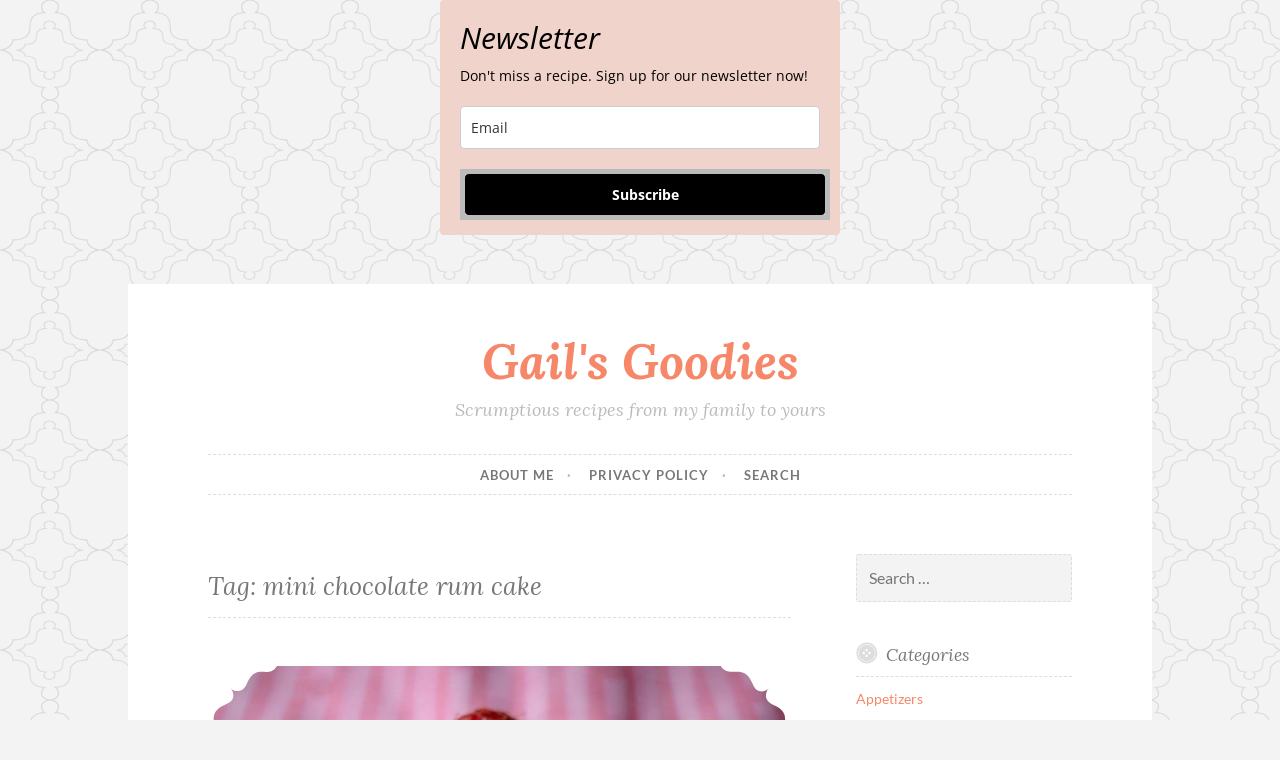

--- FILE ---
content_type: text/html; charset=UTF-8
request_url: https://gailsgoodies.com/tag/mini-chocolate-rum-cake/
body_size: 12303
content:
<!DOCTYPE html>
<html lang="en-US">
<head>
<meta charset="UTF-8">
<meta name="viewport" content="width=device-width, initial-scale=1">
<link rel="profile" href="http://gmpg.org/xfn/11">
<link rel="pingback" href="https://gailsgoodies.com/xmlrpc.php">

<meta name='robots' content='index, follow, max-image-preview:large, max-snippet:-1, max-video-preview:-1' />
	<style>img:is([sizes="auto" i], [sizes^="auto," i]) { contain-intrinsic-size: 3000px 1500px }</style>
	
	<!-- This site is optimized with the Yoast SEO plugin v25.0 - https://yoast.com/wordpress/plugins/seo/ -->
	<title>mini chocolate rum cake Archives - Gail&#039;s Goodies</title>
	<link rel="canonical" href="https://gailsgoodies.com/tag/mini-chocolate-rum-cake/" />
	<meta property="og:locale" content="en_US" />
	<meta property="og:type" content="article" />
	<meta property="og:title" content="mini chocolate rum cake Archives - Gail&#039;s Goodies" />
	<meta property="og:url" content="https://gailsgoodies.com/tag/mini-chocolate-rum-cake/" />
	<meta property="og:site_name" content="Gail&#039;s Goodies" />
	<meta name="twitter:card" content="summary_large_image" />
	<script type="application/ld+json" class="yoast-schema-graph">{"@context":"https://schema.org","@graph":[{"@type":"CollectionPage","@id":"https://gailsgoodies.com/tag/mini-chocolate-rum-cake/","url":"https://gailsgoodies.com/tag/mini-chocolate-rum-cake/","name":"mini chocolate rum cake Archives - Gail&#039;s Goodies","isPartOf":{"@id":"https://gailsgoodies.com/#website"},"primaryImageOfPage":{"@id":"https://gailsgoodies.com/tag/mini-chocolate-rum-cake/#primaryimage"},"image":{"@id":"https://gailsgoodies.com/tag/mini-chocolate-rum-cake/#primaryimage"},"thumbnailUrl":"https://gailsgoodies.com/wp-content/uploads/2020/11/MiniChocolateRumCakeBiteSq-scaled.jpg","breadcrumb":{"@id":"https://gailsgoodies.com/tag/mini-chocolate-rum-cake/#breadcrumb"},"inLanguage":"en-US"},{"@type":"ImageObject","inLanguage":"en-US","@id":"https://gailsgoodies.com/tag/mini-chocolate-rum-cake/#primaryimage","url":"https://gailsgoodies.com/wp-content/uploads/2020/11/MiniChocolateRumCakeBiteSq-scaled.jpg","contentUrl":"https://gailsgoodies.com/wp-content/uploads/2020/11/MiniChocolateRumCakeBiteSq-scaled.jpg","width":2560,"height":2560,"caption":"A mini chocolate rum cake sits on a white plate with a green and red border. The cake is topped with whipped cream and a raspberry. There is a small slice taken from the front to you can see the dense, moist chocolate cake, whipped cream and rum sauce. The plate sits on a red table cloth with white checks"},{"@type":"BreadcrumbList","@id":"https://gailsgoodies.com/tag/mini-chocolate-rum-cake/#breadcrumb","itemListElement":[{"@type":"ListItem","position":1,"name":"Home","item":"https://gailsgoodies.com/"},{"@type":"ListItem","position":2,"name":"mini chocolate rum cake"}]},{"@type":"WebSite","@id":"https://gailsgoodies.com/#website","url":"https://gailsgoodies.com/","name":"Gail&#039;s Goodies","description":"Scrumptious recipes from my family to yours","potentialAction":[{"@type":"SearchAction","target":{"@type":"EntryPoint","urlTemplate":"https://gailsgoodies.com/?s={search_term_string}"},"query-input":{"@type":"PropertyValueSpecification","valueRequired":true,"valueName":"search_term_string"}}],"inLanguage":"en-US"}]}</script>
	<!-- / Yoast SEO plugin. -->


<link rel='dns-prefetch' href='//fonts.googleapis.com' />
<link rel="alternate" type="application/rss+xml" title="Gail&#039;s Goodies &raquo; Feed" href="https://gailsgoodies.com/feed/" />
<link rel="alternate" type="application/rss+xml" title="Gail&#039;s Goodies &raquo; Comments Feed" href="https://gailsgoodies.com/comments/feed/" />
<link rel="alternate" type="application/rss+xml" title="Gail&#039;s Goodies &raquo; mini chocolate rum cake Tag Feed" href="https://gailsgoodies.com/tag/mini-chocolate-rum-cake/feed/" />
<script type="text/javascript">
/* <![CDATA[ */
window._wpemojiSettings = {"baseUrl":"https:\/\/s.w.org\/images\/core\/emoji\/16.0.1\/72x72\/","ext":".png","svgUrl":"https:\/\/s.w.org\/images\/core\/emoji\/16.0.1\/svg\/","svgExt":".svg","source":{"concatemoji":"https:\/\/gailsgoodies.com\/wp-includes\/js\/wp-emoji-release.min.js?ver=6.8.3"}};
/*! This file is auto-generated */
!function(s,n){var o,i,e;function c(e){try{var t={supportTests:e,timestamp:(new Date).valueOf()};sessionStorage.setItem(o,JSON.stringify(t))}catch(e){}}function p(e,t,n){e.clearRect(0,0,e.canvas.width,e.canvas.height),e.fillText(t,0,0);var t=new Uint32Array(e.getImageData(0,0,e.canvas.width,e.canvas.height).data),a=(e.clearRect(0,0,e.canvas.width,e.canvas.height),e.fillText(n,0,0),new Uint32Array(e.getImageData(0,0,e.canvas.width,e.canvas.height).data));return t.every(function(e,t){return e===a[t]})}function u(e,t){e.clearRect(0,0,e.canvas.width,e.canvas.height),e.fillText(t,0,0);for(var n=e.getImageData(16,16,1,1),a=0;a<n.data.length;a++)if(0!==n.data[a])return!1;return!0}function f(e,t,n,a){switch(t){case"flag":return n(e,"\ud83c\udff3\ufe0f\u200d\u26a7\ufe0f","\ud83c\udff3\ufe0f\u200b\u26a7\ufe0f")?!1:!n(e,"\ud83c\udde8\ud83c\uddf6","\ud83c\udde8\u200b\ud83c\uddf6")&&!n(e,"\ud83c\udff4\udb40\udc67\udb40\udc62\udb40\udc65\udb40\udc6e\udb40\udc67\udb40\udc7f","\ud83c\udff4\u200b\udb40\udc67\u200b\udb40\udc62\u200b\udb40\udc65\u200b\udb40\udc6e\u200b\udb40\udc67\u200b\udb40\udc7f");case"emoji":return!a(e,"\ud83e\udedf")}return!1}function g(e,t,n,a){var r="undefined"!=typeof WorkerGlobalScope&&self instanceof WorkerGlobalScope?new OffscreenCanvas(300,150):s.createElement("canvas"),o=r.getContext("2d",{willReadFrequently:!0}),i=(o.textBaseline="top",o.font="600 32px Arial",{});return e.forEach(function(e){i[e]=t(o,e,n,a)}),i}function t(e){var t=s.createElement("script");t.src=e,t.defer=!0,s.head.appendChild(t)}"undefined"!=typeof Promise&&(o="wpEmojiSettingsSupports",i=["flag","emoji"],n.supports={everything:!0,everythingExceptFlag:!0},e=new Promise(function(e){s.addEventListener("DOMContentLoaded",e,{once:!0})}),new Promise(function(t){var n=function(){try{var e=JSON.parse(sessionStorage.getItem(o));if("object"==typeof e&&"number"==typeof e.timestamp&&(new Date).valueOf()<e.timestamp+604800&&"object"==typeof e.supportTests)return e.supportTests}catch(e){}return null}();if(!n){if("undefined"!=typeof Worker&&"undefined"!=typeof OffscreenCanvas&&"undefined"!=typeof URL&&URL.createObjectURL&&"undefined"!=typeof Blob)try{var e="postMessage("+g.toString()+"("+[JSON.stringify(i),f.toString(),p.toString(),u.toString()].join(",")+"));",a=new Blob([e],{type:"text/javascript"}),r=new Worker(URL.createObjectURL(a),{name:"wpTestEmojiSupports"});return void(r.onmessage=function(e){c(n=e.data),r.terminate(),t(n)})}catch(e){}c(n=g(i,f,p,u))}t(n)}).then(function(e){for(var t in e)n.supports[t]=e[t],n.supports.everything=n.supports.everything&&n.supports[t],"flag"!==t&&(n.supports.everythingExceptFlag=n.supports.everythingExceptFlag&&n.supports[t]);n.supports.everythingExceptFlag=n.supports.everythingExceptFlag&&!n.supports.flag,n.DOMReady=!1,n.readyCallback=function(){n.DOMReady=!0}}).then(function(){return e}).then(function(){var e;n.supports.everything||(n.readyCallback(),(e=n.source||{}).concatemoji?t(e.concatemoji):e.wpemoji&&e.twemoji&&(t(e.twemoji),t(e.wpemoji)))}))}((window,document),window._wpemojiSettings);
/* ]]> */
</script>
<style id='wp-emoji-styles-inline-css' type='text/css'>

	img.wp-smiley, img.emoji {
		display: inline !important;
		border: none !important;
		box-shadow: none !important;
		height: 1em !important;
		width: 1em !important;
		margin: 0 0.07em !important;
		vertical-align: -0.1em !important;
		background: none !important;
		padding: 0 !important;
	}
</style>
<link rel='stylesheet' id='wp-block-library-css' href='https://gailsgoodies.com/wp-includes/css/dist/block-library/style.min.css?ver=6.8.3' type='text/css' media='all' />
<style id='classic-theme-styles-inline-css' type='text/css'>
/*! This file is auto-generated */
.wp-block-button__link{color:#fff;background-color:#32373c;border-radius:9999px;box-shadow:none;text-decoration:none;padding:calc(.667em + 2px) calc(1.333em + 2px);font-size:1.125em}.wp-block-file__button{background:#32373c;color:#fff;text-decoration:none}
</style>
<style id='global-styles-inline-css' type='text/css'>
:root{--wp--preset--aspect-ratio--square: 1;--wp--preset--aspect-ratio--4-3: 4/3;--wp--preset--aspect-ratio--3-4: 3/4;--wp--preset--aspect-ratio--3-2: 3/2;--wp--preset--aspect-ratio--2-3: 2/3;--wp--preset--aspect-ratio--16-9: 16/9;--wp--preset--aspect-ratio--9-16: 9/16;--wp--preset--color--black: #000000;--wp--preset--color--cyan-bluish-gray: #abb8c3;--wp--preset--color--white: #ffffff;--wp--preset--color--pale-pink: #f78da7;--wp--preset--color--vivid-red: #cf2e2e;--wp--preset--color--luminous-vivid-orange: #ff6900;--wp--preset--color--luminous-vivid-amber: #fcb900;--wp--preset--color--light-green-cyan: #7bdcb5;--wp--preset--color--vivid-green-cyan: #00d084;--wp--preset--color--pale-cyan-blue: #8ed1fc;--wp--preset--color--vivid-cyan-blue: #0693e3;--wp--preset--color--vivid-purple: #9b51e0;--wp--preset--gradient--vivid-cyan-blue-to-vivid-purple: linear-gradient(135deg,rgba(6,147,227,1) 0%,rgb(155,81,224) 100%);--wp--preset--gradient--light-green-cyan-to-vivid-green-cyan: linear-gradient(135deg,rgb(122,220,180) 0%,rgb(0,208,130) 100%);--wp--preset--gradient--luminous-vivid-amber-to-luminous-vivid-orange: linear-gradient(135deg,rgba(252,185,0,1) 0%,rgba(255,105,0,1) 100%);--wp--preset--gradient--luminous-vivid-orange-to-vivid-red: linear-gradient(135deg,rgba(255,105,0,1) 0%,rgb(207,46,46) 100%);--wp--preset--gradient--very-light-gray-to-cyan-bluish-gray: linear-gradient(135deg,rgb(238,238,238) 0%,rgb(169,184,195) 100%);--wp--preset--gradient--cool-to-warm-spectrum: linear-gradient(135deg,rgb(74,234,220) 0%,rgb(151,120,209) 20%,rgb(207,42,186) 40%,rgb(238,44,130) 60%,rgb(251,105,98) 80%,rgb(254,248,76) 100%);--wp--preset--gradient--blush-light-purple: linear-gradient(135deg,rgb(255,206,236) 0%,rgb(152,150,240) 100%);--wp--preset--gradient--blush-bordeaux: linear-gradient(135deg,rgb(254,205,165) 0%,rgb(254,45,45) 50%,rgb(107,0,62) 100%);--wp--preset--gradient--luminous-dusk: linear-gradient(135deg,rgb(255,203,112) 0%,rgb(199,81,192) 50%,rgb(65,88,208) 100%);--wp--preset--gradient--pale-ocean: linear-gradient(135deg,rgb(255,245,203) 0%,rgb(182,227,212) 50%,rgb(51,167,181) 100%);--wp--preset--gradient--electric-grass: linear-gradient(135deg,rgb(202,248,128) 0%,rgb(113,206,126) 100%);--wp--preset--gradient--midnight: linear-gradient(135deg,rgb(2,3,129) 0%,rgb(40,116,252) 100%);--wp--preset--font-size--small: 13px;--wp--preset--font-size--medium: 20px;--wp--preset--font-size--large: 36px;--wp--preset--font-size--x-large: 42px;--wp--preset--spacing--20: 0.44rem;--wp--preset--spacing--30: 0.67rem;--wp--preset--spacing--40: 1rem;--wp--preset--spacing--50: 1.5rem;--wp--preset--spacing--60: 2.25rem;--wp--preset--spacing--70: 3.38rem;--wp--preset--spacing--80: 5.06rem;--wp--preset--shadow--natural: 6px 6px 9px rgba(0, 0, 0, 0.2);--wp--preset--shadow--deep: 12px 12px 50px rgba(0, 0, 0, 0.4);--wp--preset--shadow--sharp: 6px 6px 0px rgba(0, 0, 0, 0.2);--wp--preset--shadow--outlined: 6px 6px 0px -3px rgba(255, 255, 255, 1), 6px 6px rgba(0, 0, 0, 1);--wp--preset--shadow--crisp: 6px 6px 0px rgba(0, 0, 0, 1);}:where(.is-layout-flex){gap: 0.5em;}:where(.is-layout-grid){gap: 0.5em;}body .is-layout-flex{display: flex;}.is-layout-flex{flex-wrap: wrap;align-items: center;}.is-layout-flex > :is(*, div){margin: 0;}body .is-layout-grid{display: grid;}.is-layout-grid > :is(*, div){margin: 0;}:where(.wp-block-columns.is-layout-flex){gap: 2em;}:where(.wp-block-columns.is-layout-grid){gap: 2em;}:where(.wp-block-post-template.is-layout-flex){gap: 1.25em;}:where(.wp-block-post-template.is-layout-grid){gap: 1.25em;}.has-black-color{color: var(--wp--preset--color--black) !important;}.has-cyan-bluish-gray-color{color: var(--wp--preset--color--cyan-bluish-gray) !important;}.has-white-color{color: var(--wp--preset--color--white) !important;}.has-pale-pink-color{color: var(--wp--preset--color--pale-pink) !important;}.has-vivid-red-color{color: var(--wp--preset--color--vivid-red) !important;}.has-luminous-vivid-orange-color{color: var(--wp--preset--color--luminous-vivid-orange) !important;}.has-luminous-vivid-amber-color{color: var(--wp--preset--color--luminous-vivid-amber) !important;}.has-light-green-cyan-color{color: var(--wp--preset--color--light-green-cyan) !important;}.has-vivid-green-cyan-color{color: var(--wp--preset--color--vivid-green-cyan) !important;}.has-pale-cyan-blue-color{color: var(--wp--preset--color--pale-cyan-blue) !important;}.has-vivid-cyan-blue-color{color: var(--wp--preset--color--vivid-cyan-blue) !important;}.has-vivid-purple-color{color: var(--wp--preset--color--vivid-purple) !important;}.has-black-background-color{background-color: var(--wp--preset--color--black) !important;}.has-cyan-bluish-gray-background-color{background-color: var(--wp--preset--color--cyan-bluish-gray) !important;}.has-white-background-color{background-color: var(--wp--preset--color--white) !important;}.has-pale-pink-background-color{background-color: var(--wp--preset--color--pale-pink) !important;}.has-vivid-red-background-color{background-color: var(--wp--preset--color--vivid-red) !important;}.has-luminous-vivid-orange-background-color{background-color: var(--wp--preset--color--luminous-vivid-orange) !important;}.has-luminous-vivid-amber-background-color{background-color: var(--wp--preset--color--luminous-vivid-amber) !important;}.has-light-green-cyan-background-color{background-color: var(--wp--preset--color--light-green-cyan) !important;}.has-vivid-green-cyan-background-color{background-color: var(--wp--preset--color--vivid-green-cyan) !important;}.has-pale-cyan-blue-background-color{background-color: var(--wp--preset--color--pale-cyan-blue) !important;}.has-vivid-cyan-blue-background-color{background-color: var(--wp--preset--color--vivid-cyan-blue) !important;}.has-vivid-purple-background-color{background-color: var(--wp--preset--color--vivid-purple) !important;}.has-black-border-color{border-color: var(--wp--preset--color--black) !important;}.has-cyan-bluish-gray-border-color{border-color: var(--wp--preset--color--cyan-bluish-gray) !important;}.has-white-border-color{border-color: var(--wp--preset--color--white) !important;}.has-pale-pink-border-color{border-color: var(--wp--preset--color--pale-pink) !important;}.has-vivid-red-border-color{border-color: var(--wp--preset--color--vivid-red) !important;}.has-luminous-vivid-orange-border-color{border-color: var(--wp--preset--color--luminous-vivid-orange) !important;}.has-luminous-vivid-amber-border-color{border-color: var(--wp--preset--color--luminous-vivid-amber) !important;}.has-light-green-cyan-border-color{border-color: var(--wp--preset--color--light-green-cyan) !important;}.has-vivid-green-cyan-border-color{border-color: var(--wp--preset--color--vivid-green-cyan) !important;}.has-pale-cyan-blue-border-color{border-color: var(--wp--preset--color--pale-cyan-blue) !important;}.has-vivid-cyan-blue-border-color{border-color: var(--wp--preset--color--vivid-cyan-blue) !important;}.has-vivid-purple-border-color{border-color: var(--wp--preset--color--vivid-purple) !important;}.has-vivid-cyan-blue-to-vivid-purple-gradient-background{background: var(--wp--preset--gradient--vivid-cyan-blue-to-vivid-purple) !important;}.has-light-green-cyan-to-vivid-green-cyan-gradient-background{background: var(--wp--preset--gradient--light-green-cyan-to-vivid-green-cyan) !important;}.has-luminous-vivid-amber-to-luminous-vivid-orange-gradient-background{background: var(--wp--preset--gradient--luminous-vivid-amber-to-luminous-vivid-orange) !important;}.has-luminous-vivid-orange-to-vivid-red-gradient-background{background: var(--wp--preset--gradient--luminous-vivid-orange-to-vivid-red) !important;}.has-very-light-gray-to-cyan-bluish-gray-gradient-background{background: var(--wp--preset--gradient--very-light-gray-to-cyan-bluish-gray) !important;}.has-cool-to-warm-spectrum-gradient-background{background: var(--wp--preset--gradient--cool-to-warm-spectrum) !important;}.has-blush-light-purple-gradient-background{background: var(--wp--preset--gradient--blush-light-purple) !important;}.has-blush-bordeaux-gradient-background{background: var(--wp--preset--gradient--blush-bordeaux) !important;}.has-luminous-dusk-gradient-background{background: var(--wp--preset--gradient--luminous-dusk) !important;}.has-pale-ocean-gradient-background{background: var(--wp--preset--gradient--pale-ocean) !important;}.has-electric-grass-gradient-background{background: var(--wp--preset--gradient--electric-grass) !important;}.has-midnight-gradient-background{background: var(--wp--preset--gradient--midnight) !important;}.has-small-font-size{font-size: var(--wp--preset--font-size--small) !important;}.has-medium-font-size{font-size: var(--wp--preset--font-size--medium) !important;}.has-large-font-size{font-size: var(--wp--preset--font-size--large) !important;}.has-x-large-font-size{font-size: var(--wp--preset--font-size--x-large) !important;}
:where(.wp-block-post-template.is-layout-flex){gap: 1.25em;}:where(.wp-block-post-template.is-layout-grid){gap: 1.25em;}
:where(.wp-block-columns.is-layout-flex){gap: 2em;}:where(.wp-block-columns.is-layout-grid){gap: 2em;}
:root :where(.wp-block-pullquote){font-size: 1.5em;line-height: 1.6;}
</style>
<link rel='stylesheet' id='button-style-css' href='https://gailsgoodies.com/wp-content/themes/button/style.css?ver=6.8.3' type='text/css' media='all' />
<link rel='stylesheet' id='button-fonts-css' href='//fonts.googleapis.com/css?family=Lato%3A400%2C300%2C300italic%2C400italic%2C700%2C700italic%7CLora%3A400italic%2C700italic&#038;subset=latin%2Clatin-ext' type='text/css' media='all' />
<link rel='stylesheet' id='genericons-css' href='https://gailsgoodies.com/wp-content/plugins/jetpack/_inc/genericons/genericons/genericons.css?ver=3.1' type='text/css' media='all' />
<script type="text/javascript" src="https://gailsgoodies.com/wp-includes/js/jquery/jquery.min.js?ver=3.7.1" id="jquery-core-js"></script>
<script type="text/javascript" src="https://gailsgoodies.com/wp-includes/js/jquery/jquery-migrate.min.js?ver=3.4.1" id="jquery-migrate-js"></script>
<link rel="https://api.w.org/" href="https://gailsgoodies.com/wp-json/" /><link rel="alternate" title="JSON" type="application/json" href="https://gailsgoodies.com/wp-json/wp/v2/tags/26" /><link rel="EditURI" type="application/rsd+xml" title="RSD" href="https://gailsgoodies.com/xmlrpc.php?rsd" />
<meta name="generator" content="WordPress 6.8.3" />
		<style>
			:root {
				--mv-create-radius: 0;
			}
		</style>
			<script>
			document.documentElement.className = document.documentElement.className.replace('no-js', 'js');
		</script>
				<style>
			.no-js img.lazyload {
				display: none;
			}

			figure.wp-block-image img.lazyloading {
				min-width: 150px;
			}

						.lazyload, .lazyloading {
				opacity: 0;
			}

			.lazyloaded {
				opacity: 1;
				transition: opacity 400ms;
				transition-delay: 0ms;
			}

					</style>
		<style type="text/css">.recentcomments a{display:inline !important;padding:0 !important;margin:0 !important;}</style><style type="text/css" id="custom-background-css">
body.custom-background { background-image: url("https://gailsgoodies.com/wp-content/themes/button/img/buttonbg20151103.png"); background-position: left top; background-size: auto; background-repeat: repeat; background-attachment: scroll; }
</style>
	<style type="text/css">
  @import url(https://static.mailerlite.com/assets/plugins/groot/modules/includes/groot_fonts/import.css?version=1629104);
</style>
<style type="text/css">
  .ml-form-embedSubmitLoad{display:inline-block;width:20px;height:20px}.sr-only{position:absolute;width:1px;height:1px;padding:0;margin:-1px;overflow:hidden;clip:rect(0,0,0,0);border:0}.ml-form-embedSubmitLoad:after{content:" ";display:block;width:11px;height:11px;margin:1px;border-radius:50%;border:4px solid #fff;border-color:#fff #fff #fff transparent;animation:ml-form-embedSubmitLoad 1.2s linear infinite}@keyframes ml-form-embedSubmitLoad{0%{transform:rotate(0)}100%{transform:rotate(360deg)}}#mlb2-4562785.ml-form-embedContainer{box-sizing:border-box;display:table;margin:0 auto;position:static;width:100%!important}#mlb2-4562785.ml-form-embedContainer button,#mlb2-4562785.ml-form-embedContainer h4,#mlb2-4562785.ml-form-embedContainer p,#mlb2-4562785.ml-form-embedContainer span{text-transform:none!important;letter-spacing:normal!important}#mlb2-4562785.ml-form-embedContainer .ml-form-embedWrapper{background-color:#f0d3ca;border-width:0;border-color:transparent;border-radius:4px;border-style:solid;box-sizing:border-box;display:inline-block!important;margin:0;padding:0;position:relative}#mlb2-4562785.ml-form-embedContainer .ml-form-embedWrapper.embedDefault,#mlb2-4562785.ml-form-embedContainer .ml-form-embedWrapper.embedPopup{width:400px}#mlb2-4562785.ml-form-embedContainer .ml-form-embedWrapper.embedForm{max-width:400px;width:100%}#mlb2-4562785.ml-form-embedContainer .ml-form-align-left{text-align:left}#mlb2-4562785.ml-form-embedContainer .ml-form-align-center{text-align:center}#mlb2-4562785.ml-form-embedContainer .ml-form-align-default{display:table-cell!important;vertical-align:middle!important;text-align:center!important}#mlb2-4562785.ml-form-embedContainer .ml-form-align-right{text-align:right}#mlb2-4562785.ml-form-embedContainer .ml-form-embedWrapper .ml-form-embedHeader img{border-top-left-radius:4px;border-top-right-radius:4px;height:auto;margin:0 auto!important;max-width:100%;width:undefinedpx}#mlb2-4562785.ml-form-embedContainer .ml-form-embedWrapper .ml-form-embedBody,#mlb2-4562785.ml-form-embedContainer .ml-form-embedWrapper .ml-form-successBody{padding:20px 20px 0 20px}#mlb2-4562785.ml-form-embedContainer .ml-form-embedWrapper .ml-form-embedBody.ml-form-embedBodyHorizontal{padding-bottom:0}#mlb2-4562785.ml-form-embedContainer .ml-form-embedWrapper .ml-form-embedBody .ml-form-embedContent,#mlb2-4562785.ml-form-embedContainer .ml-form-embedWrapper .ml-form-successBody .ml-form-successContent{text-align:left;margin:0 0 20px 0}#mlb2-4562785.ml-form-embedContainer .ml-form-embedWrapper .ml-form-embedBody .ml-form-embedContent h4,#mlb2-4562785.ml-form-embedContainer .ml-form-embedWrapper .ml-form-successBody .ml-form-successContent h4{color:#000;font-family:'Open Sans',Arial,Helvetica,sans-serif;font-size:30px;font-weight:400;margin:0 0 10px 0;text-align:left;word-break:break-word}#mlb2-4562785.ml-form-embedContainer .ml-form-embedWrapper .ml-form-embedBody .ml-form-embedContent p,#mlb2-4562785.ml-form-embedContainer .ml-form-embedWrapper .ml-form-successBody .ml-form-successContent p{color:#000;font-family:'Open Sans',Arial,Helvetica,sans-serif;font-size:14px;font-weight:400;line-height:20px;margin:0 0 10px 0;text-align:left}#mlb2-4562785.ml-form-embedContainer .ml-form-embedWrapper .ml-form-embedBody .ml-form-embedContent ol,#mlb2-4562785.ml-form-embedContainer .ml-form-embedWrapper .ml-form-embedBody .ml-form-embedContent ul,#mlb2-4562785.ml-form-embedContainer .ml-form-embedWrapper .ml-form-successBody .ml-form-successContent ol,#mlb2-4562785.ml-form-embedContainer .ml-form-embedWrapper .ml-form-successBody .ml-form-successContent ul{color:#000;font-family:'Open Sans',Arial,Helvetica,sans-serif;font-size:14px}#mlb2-4562785.ml-form-embedContainer .ml-form-embedWrapper .ml-form-embedBody .ml-form-embedContent ol ol,#mlb2-4562785.ml-form-embedContainer .ml-form-embedWrapper .ml-form-successBody .ml-form-successContent ol ol{list-style-type:lower-alpha}#mlb2-4562785.ml-form-embedContainer .ml-form-embedWrapper .ml-form-embedBody .ml-form-embedContent ol ol ol,#mlb2-4562785.ml-form-embedContainer .ml-form-embedWrapper .ml-form-successBody .ml-form-successContent ol ol ol{list-style-type:lower-roman}#mlb2-4562785.ml-form-embedContainer .ml-form-embedWrapper .ml-form-embedBody .ml-form-embedContent p a,#mlb2-4562785.ml-form-embedContainer .ml-form-embedWrapper .ml-form-successBody .ml-form-successContent p a{color:#000;text-decoration:underline}#mlb2-4562785.ml-form-embedContainer .ml-form-embedWrapper .ml-block-form .ml-field-group{text-align:left!important}#mlb2-4562785.ml-form-embedContainer .ml-form-embedWrapper .ml-block-form .ml-field-group label{margin-bottom:5px;color:#333;font-size:14px;font-family:'Open Sans',Arial,Helvetica,sans-serif;font-weight:700;font-style:normal;text-decoration:none;display:inline-block;line-height:20px}#mlb2-4562785.ml-form-embedContainer .ml-form-embedWrapper .ml-form-embedBody .ml-form-embedContent p:last-child,#mlb2-4562785.ml-form-embedContainer .ml-form-embedWrapper .ml-form-successBody .ml-form-successContent p:last-child{margin:0}#mlb2-4562785.ml-form-embedContainer .ml-form-embedWrapper .ml-form-embedBody form{margin:0;width:100%}#mlb2-4562785.ml-form-embedContainer .ml-form-embedWrapper .ml-form-embedBody .ml-form-checkboxRow,#mlb2-4562785.ml-form-embedContainer .ml-form-embedWrapper .ml-form-embedBody .ml-form-formContent{margin:0 0 20px 0;width:100%}#mlb2-4562785.ml-form-embedContainer .ml-form-embedWrapper .ml-form-embedBody .ml-form-checkboxRow{float:left}#mlb2-4562785.ml-form-embedContainer .ml-form-embedWrapper .ml-form-embedBody .ml-form-formContent.horozintalForm{margin:0;padding:0 0 20px 0;width:100%;height:auto;float:left}#mlb2-4562785.ml-form-embedContainer .ml-form-embedWrapper .ml-form-embedBody .ml-form-fieldRow{margin:0 0 10px 0;width:100%}#mlb2-4562785.ml-form-embedContainer .ml-form-embedWrapper .ml-form-embedBody .ml-form-fieldRow.ml-last-item{margin:0}#mlb2-4562785.ml-form-embedContainer .ml-form-embedWrapper .ml-form-embedBody .ml-form-fieldRow.ml-formfieldHorizintal{margin:0}#mlb2-4562785.ml-form-embedContainer .ml-form-embedWrapper .ml-form-embedBody .ml-form-fieldRow input{background-color:#fff!important;color:#333!important;border-color:#ccc;border-radius:4px!important;border-style:solid!important;border-width:1px!important;font-family:'Open Sans',Arial,Helvetica,sans-serif;font-size:14px!important;height:auto;line-height:21px!important;margin-bottom:0;margin-top:0;margin-left:0;margin-right:0;padding:10px 10px!important;width:100%!important;box-sizing:border-box!important;max-width:100%!important}#mlb2-4562785.ml-form-embedContainer .ml-form-embedWrapper .ml-form-embedBody .ml-form-fieldRow input::-webkit-input-placeholder,#mlb2-4562785.ml-form-embedContainer .ml-form-embedWrapper .ml-form-embedBody .ml-form-horizontalRow input::-webkit-input-placeholder{color:#333}#mlb2-4562785.ml-form-embedContainer .ml-form-embedWrapper .ml-form-embedBody .ml-form-fieldRow input::-moz-placeholder,#mlb2-4562785.ml-form-embedContainer .ml-form-embedWrapper .ml-form-embedBody .ml-form-horizontalRow input::-moz-placeholder{color:#333}#mlb2-4562785.ml-form-embedContainer .ml-form-embedWrapper .ml-form-embedBody .ml-form-fieldRow input:-ms-input-placeholder,#mlb2-4562785.ml-form-embedContainer .ml-form-embedWrapper .ml-form-embedBody .ml-form-horizontalRow input:-ms-input-placeholder{color:#333}#mlb2-4562785.ml-form-embedContainer .ml-form-embedWrapper .ml-form-embedBody .ml-form-fieldRow input:-moz-placeholder,#mlb2-4562785.ml-form-embedContainer .ml-form-embedWrapper .ml-form-embedBody .ml-form-horizontalRow input:-moz-placeholder{color:#333}#mlb2-4562785.ml-form-embedContainer .ml-form-embedWrapper .ml-form-embedBody .ml-form-fieldRow textarea,#mlb2-4562785.ml-form-embedContainer .ml-form-embedWrapper .ml-form-embedBody .ml-form-horizontalRow textarea{background-color:#fff!important;color:#333!important;border-color:#ccc!important;border-radius:4px!important;border-style:solid!important;border-width:1px!important;font-family:'Open Sans',Arial,Helvetica,sans-serif;font-size:14px!important;height:auto;line-height:21px!important;margin-bottom:0;margin-top:0;padding:10px 10px!important;width:100%!important;box-sizing:border-box!important;max-width:100%!important}#mlb2-4562785.ml-form-embedContainer .ml-form-embedWrapper .ml-form-embedBody .ml-form-checkboxRow .label-description::before,#mlb2-4562785.ml-form-embedContainer .ml-form-embedWrapper .ml-form-embedBody .ml-form-embedPermissions .ml-form-embedPermissionsOptionsCheckbox .label-description::before,#mlb2-4562785.ml-form-embedContainer .ml-form-embedWrapper .ml-form-embedBody .ml-form-fieldRow .custom-checkbox .custom-control-label::before,#mlb2-4562785.ml-form-embedContainer .ml-form-embedWrapper .ml-form-embedBody .ml-form-fieldRow .custom-radio .custom-control-label::before,#mlb2-4562785.ml-form-embedContainer .ml-form-embedWrapper .ml-form-embedBody .ml-form-horizontalRow .custom-checkbox .custom-control-label::before,#mlb2-4562785.ml-form-embedContainer .ml-form-embedWrapper .ml-form-embedBody .ml-form-horizontalRow .custom-radio .custom-control-label::before,#mlb2-4562785.ml-form-embedContainer .ml-form-embedWrapper .ml-form-embedBody .ml-form-interestGroupsRow .ml-form-interestGroupsRowCheckbox .label-description::before{border-color:#ccc!important;background-color:#fff!important}#mlb2-4562785.ml-form-embedContainer .ml-form-embedWrapper .ml-form-embedBody .ml-form-fieldRow input.custom-control-input[type=checkbox]{box-sizing:border-box;padding:0;position:absolute;z-index:-1;opacity:0;margin-top:5px;margin-left:-1.5rem;overflow:visible}#mlb2-4562785.ml-form-embedContainer .ml-form-embedWrapper .ml-form-embedBody .ml-form-checkboxRow .label-description::before,#mlb2-4562785.ml-form-embedContainer .ml-form-embedWrapper .ml-form-embedBody .ml-form-embedPermissions .ml-form-embedPermissionsOptionsCheckbox .label-description::before,#mlb2-4562785.ml-form-embedContainer .ml-form-embedWrapper .ml-form-embedBody .ml-form-fieldRow .custom-checkbox .custom-control-label::before,#mlb2-4562785.ml-form-embedContainer .ml-form-embedWrapper .ml-form-embedBody .ml-form-horizontalRow .custom-checkbox .custom-control-label::before,#mlb2-4562785.ml-form-embedContainer .ml-form-embedWrapper .ml-form-embedBody .ml-form-interestGroupsRow .ml-form-interestGroupsRowCheckbox .label-description::before{border-radius:4px!important}#mlb2-4562785.ml-form-embedContainer .ml-form-embedWrapper .ml-form-embedBody .ml-form-checkboxRow input[type=checkbox]:checked~.label-description::after,#mlb2-4562785.ml-form-embedContainer .ml-form-embedWrapper .ml-form-embedBody .ml-form-embedPermissions .ml-form-embedPermissionsOptionsCheckbox input[type=checkbox]:checked~.label-description::after,#mlb2-4562785.ml-form-embedContainer .ml-form-embedWrapper .ml-form-embedBody .ml-form-fieldRow .custom-checkbox .custom-control-input:checked~.custom-control-label::after,#mlb2-4562785.ml-form-embedContainer .ml-form-embedWrapper .ml-form-embedBody .ml-form-horizontalRow .custom-checkbox .custom-control-input:checked~.custom-control-label::after,#mlb2-4562785.ml-form-embedContainer .ml-form-embedWrapper .ml-form-embedBody .ml-form-interestGroupsRow .ml-form-interestGroupsRowCheckbox input[type=checkbox]:checked~.label-description::after{background-image:url("data:image/svg+xml,%3csvg xmlns='http://www.w3.org/2000/svg' viewBox='0 0 8 8'%3e%3cpath fill='%23fff' d='M6.564.75l-3.59 3.612-1.538-1.55L0 4.26 2.974 7.25 8 2.193z'/%3e%3c/svg%3e")}#mlb2-4562785.ml-form-embedContainer .ml-form-embedWrapper .ml-form-embedBody .ml-form-fieldRow .custom-radio .custom-control-input:checked~.custom-control-label::after{background-image:url("data:image/svg+xml,%3csvg xmlns='http://www.w3.org/2000/svg' viewBox='-4 -4 8 8'%3e%3ccircle r='3' fill='%23fff'/%3e%3c/svg%3e")}#mlb2-4562785.ml-form-embedContainer .ml-form-embedWrapper .ml-form-embedBody .ml-form-checkboxRow input[type=checkbox]:checked~.label-description::before,#mlb2-4562785.ml-form-embedContainer .ml-form-embedWrapper .ml-form-embedBody .ml-form-embedPermissions .ml-form-embedPermissionsOptionsCheckbox input[type=checkbox]:checked~.label-description::before,#mlb2-4562785.ml-form-embedContainer .ml-form-embedWrapper .ml-form-embedBody .ml-form-fieldRow .custom-checkbox .custom-control-input:checked~.custom-control-label::before,#mlb2-4562785.ml-form-embedContainer .ml-form-embedWrapper .ml-form-embedBody .ml-form-fieldRow .custom-radio .custom-control-input:checked~.custom-control-label::before,#mlb2-4562785.ml-form-embedContainer .ml-form-embedWrapper .ml-form-embedBody .ml-form-horizontalRow .custom-checkbox .custom-control-input:checked~.custom-control-label::before,#mlb2-4562785.ml-form-embedContainer .ml-form-embedWrapper .ml-form-embedBody .ml-form-horizontalRow .custom-radio .custom-control-input:checked~.custom-control-label::before,#mlb2-4562785.ml-form-embedContainer .ml-form-embedWrapper .ml-form-embedBody .ml-form-interestGroupsRow .ml-form-interestGroupsRowCheckbox input[type=checkbox]:checked~.label-description::before{border-color:#000!important;background-color:#000!important;color:#fff!important}#mlb2-4562785.ml-form-embedContainer .ml-form-embedWrapper .ml-form-embedBody .ml-form-fieldRow .custom-checkbox .custom-control-label::after,#mlb2-4562785.ml-form-embedContainer .ml-form-embedWrapper .ml-form-embedBody .ml-form-fieldRow .custom-checkbox .custom-control-label::before,#mlb2-4562785.ml-form-embedContainer .ml-form-embedWrapper .ml-form-embedBody .ml-form-fieldRow .custom-radio .custom-control-label::after,#mlb2-4562785.ml-form-embedContainer .ml-form-embedWrapper .ml-form-embedBody .ml-form-fieldRow .custom-radio .custom-control-label::before,#mlb2-4562785.ml-form-embedContainer .ml-form-embedWrapper .ml-form-embedBody .ml-form-horizontalRow .custom-checkbox .custom-control-label::after,#mlb2-4562785.ml-form-embedContainer .ml-form-embedWrapper .ml-form-embedBody .ml-form-horizontalRow .custom-checkbox .custom-control-label::before,#mlb2-4562785.ml-form-embedContainer .ml-form-embedWrapper .ml-form-embedBody .ml-form-horizontalRow .custom-radio .custom-control-label::after,#mlb2-4562785.ml-form-embedContainer .ml-form-embedWrapper .ml-form-embedBody .ml-form-horizontalRow .custom-radio .custom-control-label::before{top:2px;box-sizing:border-box}#mlb2-4562785.ml-form-embedContainer .ml-form-embedWrapper .ml-form-embedBody .ml-form-checkboxRow .label-description::after,#mlb2-4562785.ml-form-embedContainer .ml-form-embedWrapper .ml-form-embedBody .ml-form-checkboxRow .label-description::before,#mlb2-4562785.ml-form-embedContainer .ml-form-embedWrapper .ml-form-embedBody .ml-form-embedPermissions .ml-form-embedPermissionsOptionsCheckbox .label-description::after,#mlb2-4562785.ml-form-embedContainer .ml-form-embedWrapper .ml-form-embedBody .ml-form-embedPermissions .ml-form-embedPermissionsOptionsCheckbox .label-description::before{top:0!important;box-sizing:border-box!important}#mlb2-4562785.ml-form-embedContainer .ml-form-embedWrapper .ml-form-embedBody .ml-form-checkboxRow .label-description::after,#mlb2-4562785.ml-form-embedContainer .ml-form-embedWrapper .ml-form-embedBody .ml-form-checkboxRow .label-description::before{top:0!important;box-sizing:border-box!important}#mlb2-4562785.ml-form-embedContainer .ml-form-embedWrapper .ml-form-embedBody .ml-form-interestGroupsRow .ml-form-interestGroupsRowCheckbox .label-description::after{top:0!important;box-sizing:border-box!important;position:absolute;left:-1.5rem;display:block;width:1rem;height:1rem;content:""}#mlb2-4562785.ml-form-embedContainer .ml-form-embedWrapper .ml-form-embedBody .ml-form-interestGroupsRow .ml-form-interestGroupsRowCheckbox .label-description::before{top:0!important;box-sizing:border-box!important}#mlb2-4562785.ml-form-embedContainer .ml-form-embedWrapper .ml-form-embedBody .custom-control-label::before{position:absolute;top:4px;left:-1.5rem;display:block;width:16px;height:16px;pointer-events:none;content:"";background-color:#fff;border:#adb5bd solid 1px;border-radius:50%}#mlb2-4562785.ml-form-embedContainer .ml-form-embedWrapper .ml-form-embedBody .custom-control-label::after{position:absolute;top:2px!important;left:-1.5rem;display:block;width:1rem;height:1rem;content:""}#mlb2-4562785.ml-form-embedContainer .ml-form-embedWrapper .ml-form-embedBody .ml-form-checkboxRow .label-description::before,#mlb2-4562785.ml-form-embedContainer .ml-form-embedWrapper .ml-form-embedBody .ml-form-embedPermissions .ml-form-embedPermissionsOptionsCheckbox .label-description::before,#mlb2-4562785.ml-form-embedContainer .ml-form-embedWrapper .ml-form-embedBody .ml-form-interestGroupsRow .ml-form-interestGroupsRowCheckbox .label-description::before{position:absolute;top:4px;left:-1.5rem;display:block;width:16px;height:16px;pointer-events:none;content:"";background-color:#fff;border:#adb5bd solid 1px;border-radius:50%}#mlb2-4562785.ml-form-embedContainer .ml-form-embedWrapper .ml-form-embedBody .ml-form-embedPermissions .ml-form-embedPermissionsOptionsCheckbox .label-description::after{position:absolute;top:0!important;left:-1.5rem;display:block;width:1rem;height:1rem;content:""}#mlb2-4562785.ml-form-embedContainer .ml-form-embedWrapper .ml-form-embedBody .ml-form-checkboxRow .label-description::after{position:absolute;top:0!important;left:-1.5rem;display:block;width:1rem;height:1rem;content:""}#mlb2-4562785.ml-form-embedContainer .ml-form-embedWrapper .ml-form-embedBody .custom-radio .custom-control-label::after{background:no-repeat 50%/50% 50%}#mlb2-4562785.ml-form-embedContainer .ml-form-embedWrapper .ml-form-embedBody .custom-checkbox .custom-control-label::after,#mlb2-4562785.ml-form-embedContainer .ml-form-embedWrapper .ml-form-embedBody .ml-form-checkboxRow .label-description::after,#mlb2-4562785.ml-form-embedContainer .ml-form-embedWrapper .ml-form-embedBody .ml-form-embedPermissions .ml-form-embedPermissionsOptionsCheckbox .label-description::after,#mlb2-4562785.ml-form-embedContainer .ml-form-embedWrapper .ml-form-embedBody .ml-form-interestGroupsRow .ml-form-interestGroupsRowCheckbox .label-description::after{background:no-repeat 50%/50% 50%}#mlb2-4562785.ml-form-embedContainer .ml-form-embedWrapper .ml-form-embedBody .ml-form-fieldRow .custom-control,#mlb2-4562785.ml-form-embedContainer .ml-form-embedWrapper .ml-form-embedBody .ml-form-horizontalRow .custom-control{position:relative;display:block;min-height:1.5rem;padding-left:1.5rem}#mlb2-4562785.ml-form-embedContainer .ml-form-embedWrapper .ml-form-embedBody .ml-form-fieldRow .custom-checkbox .custom-control-input,#mlb2-4562785.ml-form-embedContainer .ml-form-embedWrapper .ml-form-embedBody .ml-form-fieldRow .custom-radio .custom-control-input,#mlb2-4562785.ml-form-embedContainer .ml-form-embedWrapper .ml-form-embedBody .ml-form-horizontalRow .custom-checkbox .custom-control-input,#mlb2-4562785.ml-form-embedContainer .ml-form-embedWrapper .ml-form-embedBody .ml-form-horizontalRow .custom-radio .custom-control-input{position:absolute;z-index:-1;opacity:0;box-sizing:border-box;padding:0}#mlb2-4562785.ml-form-embedContainer .ml-form-embedWrapper .ml-form-embedBody .ml-form-fieldRow .custom-checkbox .custom-control-label,#mlb2-4562785.ml-form-embedContainer .ml-form-embedWrapper .ml-form-embedBody .ml-form-fieldRow .custom-radio .custom-control-label,#mlb2-4562785.ml-form-embedContainer .ml-form-embedWrapper .ml-form-embedBody .ml-form-horizontalRow .custom-checkbox .custom-control-label,#mlb2-4562785.ml-form-embedContainer .ml-form-embedWrapper .ml-form-embedBody .ml-form-horizontalRow .custom-radio .custom-control-label{color:#000;font-size:12px!important;font-family:'Open Sans',Arial,Helvetica,sans-serif;line-height:22px;margin-bottom:0;position:relative;vertical-align:top;font-style:normal;font-weight:700}#mlb2-4562785.ml-form-embedContainer .ml-form-embedWrapper .ml-form-embedBody .ml-form-fieldRow .custom-select,#mlb2-4562785.ml-form-embedContainer .ml-form-embedWrapper .ml-form-embedBody .ml-form-horizontalRow .custom-select{background-color:#fff!important;color:#333!important;border-color:#ccc!important;border-radius:4px!important;border-style:solid!important;border-width:1px!important;font-family:'Open Sans',Arial,Helvetica,sans-serif;font-size:14px!important;line-height:20px!important;margin-bottom:0;margin-top:0;padding:10px 28px 10px 12px!important;width:100%!important;box-sizing:border-box!important;max-width:100%!important;height:auto;display:inline-block;vertical-align:middle;background:url(https://cdn.mailerlite.com/images/default/dropdown.svg) no-repeat right .75rem center/8px 10px;-webkit-appearance:none;-moz-appearance:none;appearance:none}#mlb2-4562785.ml-form-embedContainer .ml-form-embedWrapper .ml-form-embedBody .ml-form-horizontalRow{height:auto;width:100%;float:left}.ml-form-formContent.horozintalForm .ml-form-horizontalRow .ml-input-horizontal{width:70%;float:left}.ml-form-formContent.horozintalForm .ml-form-horizontalRow .ml-button-horizontal{width:30%;float:left}.ml-form-formContent.horozintalForm .ml-form-horizontalRow .ml-button-horizontal.labelsOn{padding-top:25px}.ml-form-formContent.horozintalForm .ml-form-horizontalRow .horizontal-fields{box-sizing:border-box;float:left;padding-right:10px}#mlb2-4562785.ml-form-embedContainer .ml-form-embedWrapper .ml-form-embedBody .ml-form-horizontalRow input{background-color:#fff;color:#333;border-color:#ccc;border-radius:4px;border-style:solid;border-width:1px;font-family:'Open Sans',Arial,Helvetica,sans-serif;font-size:14px;line-height:20px;margin-bottom:0;margin-top:0;padding:10px 10px;width:100%;box-sizing:border-box;overflow-y:initial}#mlb2-4562785.ml-form-embedContainer .ml-form-embedWrapper .ml-form-embedBody .ml-form-horizontalRow button{background-color:#000!important;border-color:#000;border-style:solid;border-width:1px;border-radius:4px;box-shadow:none;color:#fff!important;cursor:pointer;font-family:'Open Sans',Arial,Helvetica,sans-serif;font-size:14px!important;font-weight:700;line-height:20px;margin:0!important;padding:10px!important;width:100%;height:auto}#mlb2-4562785.ml-form-embedContainer .ml-form-embedWrapper .ml-form-embedBody .ml-form-horizontalRow button:hover{background-color:#333!important;border-color:#333!important}#mlb2-4562785.ml-form-embedContainer .ml-form-embedWrapper .ml-form-embedBody .ml-form-checkboxRow input[type=checkbox]{box-sizing:border-box;padding:0;position:absolute;z-index:-1;opacity:0;margin-top:5px;margin-left:-1.5rem;overflow:visible}#mlb2-4562785.ml-form-embedContainer .ml-form-embedWrapper .ml-form-embedBody .ml-form-checkboxRow .label-description{color:#000;display:block;font-family:'Open Sans',Arial,Helvetica,sans-serif;font-size:12px;text-align:left;margin-bottom:0;position:relative;vertical-align:top}#mlb2-4562785.ml-form-embedContainer .ml-form-embedWrapper .ml-form-embedBody .ml-form-checkboxRow label{font-weight:400;margin:0;padding:0;position:relative;display:block;min-height:24px;padding-left:24px}#mlb2-4562785.ml-form-embedContainer .ml-form-embedWrapper .ml-form-embedBody .ml-form-checkboxRow label a{color:#000;text-decoration:underline}#mlb2-4562785.ml-form-embedContainer .ml-form-embedWrapper .ml-form-embedBody .ml-form-checkboxRow label p{color:#000!important;font-family:'Open Sans',Arial,Helvetica,sans-serif!important;font-size:12px!important;font-weight:400!important;line-height:18px!important;padding:0!important;margin:0 5px 0 0!important}#mlb2-4562785.ml-form-embedContainer .ml-form-embedWrapper .ml-form-embedBody .ml-form-checkboxRow label p:last-child{margin:0}#mlb2-4562785.ml-form-embedContainer .ml-form-embedWrapper .ml-form-embedBody .ml-form-embedSubmit{margin:0 0 20px 0;float:left;width:100%}#mlb2-4562785.ml-form-embedContainer .ml-form-embedWrapper .ml-form-embedBody .ml-form-embedSubmit button{background-color:#000!important;border:none!important;border-radius:4px!important;box-shadow:none!important;color:#fff!important;cursor:pointer;font-family:'Open Sans',Arial,Helvetica,sans-serif!important;font-size:14px!important;font-weight:700!important;line-height:21px!important;height:auto;padding:10px!important;width:100%!important;box-sizing:border-box!important}#mlb2-4562785.ml-form-embedContainer .ml-form-embedWrapper .ml-form-embedBody .ml-form-embedSubmit button.loading{display:none}#mlb2-4562785.ml-form-embedContainer .ml-form-embedWrapper .ml-form-embedBody .ml-form-embedSubmit button:hover{background-color:#333!important}.ml-subscribe-close{width:30px;height:30px;background:url(https://cdn.mailerlite.com/images/default/modal_close.png) no-repeat;background-size:30px;cursor:pointer;margin-top:-10px;margin-right:-10px;position:absolute;top:0;right:0}.ml-error input{border-color:red!important}.ml-error .label-description,.ml-error .label-description p,.ml-error .label-description p a,.ml-error label:first-child{color:red!important}#mlb2-4562785.ml-form-embedContainer .ml-form-embedWrapper .ml-form-embedBody .ml-form-checkboxRow.ml-error .label-description p,#mlb2-4562785.ml-form-embedContainer .ml-form-embedWrapper .ml-form-embedBody .ml-form-checkboxRow.ml-error .label-description p:first-letter{color:red!important}@media only screen and (max-width:400px){.ml-form-embedWrapper.embedDefault,.ml-form-embedWrapper.embedPopup{width:100%!important}.ml-form-formContent.horozintalForm{float:left!important}.ml-form-formContent.horozintalForm .ml-form-horizontalRow{height:auto!important;width:100%!important;float:left!important}.ml-form-formContent.horozintalForm .ml-form-horizontalRow .ml-input-horizontal{width:100%!important}.ml-form-formContent.horozintalForm .ml-form-horizontalRow .ml-input-horizontal>div{padding-right:0!important;padding-bottom:10px}.ml-form-formContent.horozintalForm .ml-button-horizontal{width:100%!important}.ml-form-formContent.horozintalForm .ml-button-horizontal.labelsOn{padding-top:0!important}}
</style>
<div id="mlb2-4562785" class="ml-form-embedContainer ml-subscribe-form ml-subscribe-form-4562785">
  <div class="ml-form-align-center">
    <div class="ml-form-embedWrapper embedForm">
      <div class="ml-form-embedBody ml-form-embedBodyDefault row-form">
        <div class="ml-form-embedContent" style="">
          <h4>Newsletter</h4>
          <p>Don't miss a recipe. Sign up for our newsletter now!</p>
        </div>
        <form class="ml-block-form" action="https://static.mailerlite.com/webforms/submit/p1v2a9" data-code="p1v2a9" method="post" target="_blank">
          <div class="ml-form-formContent">
            <div class="ml-form-fieldRow ml-last-item">
              <div class="ml-field-group ml-field-email ml-validate-email ml-validate-required">
                <input aria-label="email" aria-required="true" type="email" class="form-control" data-inputmask="" name="fields[email]" placeholder="Email" autocomplete="email">
              </div>
            </div>
          </div>
          <input type="hidden" name="ml-submit" value="1">
          <div class="ml-form-embedSubmit">
            <button type="submit" class="primary">Subscribe</button>
            <button disabled="disabled" style="display:none" type="button" class="loading"> <div class="ml-form-embedSubmitLoad"></div> <span class="sr-only">Loading...</span> </button>
          </div>
          <input type="hidden" name="anticsrf" value="true">
        </form>
      </div>
      <div class="ml-form-successBody row-success" style="display:none">
        <div class="ml-form-successContent">
          <h4>Thank you!</h4>
          <p>You have successfully joined our subscriber list.</p>
        </div>
      </div>
    </div>
  </div>
</div>
<script>
  function ml_webform_success_4562785(){var r=ml_jQuery||jQuery;r(".ml-subscribe-form-4562785 .row-success").show(),r(".ml-subscribe-form-4562785 .row-form").hide()}
</script>
<img src="https://track.mailerlite.com/webforms/o/4562785/p1v2a9?v1629135785" width="1" height="1" style="max-width:1px;max-height:1px;visibility:hidden;padding:0;margin:0;display:block" alt="." border="0">
<script src="https://static.mailerlite.com/js/w/webforms.min.js?v0c75f831c56857441820dcec3163967c" type="text/javascript"></script></head>

<body class="archive tag tag-mini-chocolate-rum-cake tag-26 custom-background wp-theme-button">
<div id="page" class="hfeed site">
	<a class="skip-link screen-reader-text" href="#content">Skip to content</a>

	<header id="masthead" class="site-header" role="banner">
		<div class="site-branding">
									<h1 class="site-title"><a href="https://gailsgoodies.com/" rel="home">Gail&#039;s Goodies</a></h1>
			<h2 class="site-description">Scrumptious recipes from my family to yours</h2>
		</div><!-- .site-branding -->
	</header><!-- #masthead -->

	<nav id="site-navigation" class="main-navigation" role="navigation">
		<button class="menu-toggle" aria-controls="primary-menu" aria-expanded="false">Menu</button>
		<div id="primary-menu" class="menu"><ul>
<li class="page_item page-item-2"><a href="https://gailsgoodies.com/sample-page/">About Me</a></li>
<li class="page_item page-item-3"><a href="https://gailsgoodies.com/privacy-policy/">Privacy Policy</a></li>
<li class="page_item page-item-2236"><a href="https://gailsgoodies.com/search/">Search</a></li>
</ul></div>
	</nav><!-- #site-navigation -->

	</header><!-- #masthead -->

	<div id="content" class="site-content">
	<div id="primary" class="content-area">
		<main id="main" class="site-main" role="main">

		
			<header class="page-header">
	<h1 class="page-title">Tag: <span>mini chocolate rum cake</span></h1></header><!-- .page-header -->

						
				
<article id="post-75" class="post-75 post type-post status-publish format-standard has-post-thumbnail hentry category-bundt-cakes category-cakes tag-mini-chocolate-rum-cake">
	<header class="entry-header">
					<div class="featured-image">
				<span class="corners">
					<img width="982" height="982" src="https://gailsgoodies.com/wp-content/uploads/2020/11/MiniChocolateRumCakeBiteSq-982x982.jpg" class="attachment-button-featured size-button-featured wp-post-image" alt="A mini chocolate rum cake sits on a white plate with a green and red border. The cake is topped with whipped cream and a raspberry. There is a small slice taken from the front to you can see the dense, moist chocolate cake, whipped cream and rum sauce. The plate sits on a red table cloth with white checks" decoding="async" fetchpriority="high" srcset="https://gailsgoodies.com/wp-content/uploads/2020/11/MiniChocolateRumCakeBiteSq-982x982.jpg 982w, https://gailsgoodies.com/wp-content/uploads/2020/11/MiniChocolateRumCakeBiteSq-300x300.jpg 300w, https://gailsgoodies.com/wp-content/uploads/2020/11/MiniChocolateRumCakeBiteSq-1024x1024.jpg 1024w, https://gailsgoodies.com/wp-content/uploads/2020/11/MiniChocolateRumCakeBiteSq-150x150.jpg 150w, https://gailsgoodies.com/wp-content/uploads/2020/11/MiniChocolateRumCakeBiteSq-768x768.jpg 768w, https://gailsgoodies.com/wp-content/uploads/2020/11/MiniChocolateRumCakeBiteSq-1536x1536.jpg 1536w, https://gailsgoodies.com/wp-content/uploads/2020/11/MiniChocolateRumCakeBiteSq-2048x2048.jpg 2048w, https://gailsgoodies.com/wp-content/uploads/2020/11/MiniChocolateRumCakeBiteSq-400x400.jpg 400w, https://gailsgoodies.com/wp-content/uploads/2020/11/MiniChocolateRumCakeBiteSq-scaled-200x200.jpg 200w, https://gailsgoodies.com/wp-content/uploads/2020/11/MiniChocolateRumCakeBiteSq-scaled-320x320.jpg 320w, https://gailsgoodies.com/wp-content/uploads/2020/11/MiniChocolateRumCakeBiteSq-scaled-480x480.jpg 480w, https://gailsgoodies.com/wp-content/uploads/2020/11/MiniChocolateRumCakeBiteSq-scaled-720x720.jpg 720w, https://gailsgoodies.com/wp-content/uploads/2020/11/MiniChocolateRumCakeBiteSq-scaled-735x735.jpg 735w" sizes="(max-width: 982px) 100vw, 982px" />				</span>
				<a class="shadow" href="https://gailsgoodies.com/mini-chocolate-rum-cake/" title="Mini Chocolate Rum Cake"><span class="screen-reader-text">Mini Chocolate Rum Cake</span></a>
			</div>
		
					<span class="cat-links"><a href="https://gailsgoodies.com/category/cakes/bundt-cakes/" rel="category tag">Bundt cakes</a> &middot; <a href="https://gailsgoodies.com/category/cakes/" rel="category tag">Cakes</a></span>		
					<h1 class="entry-title"><a href="https://gailsgoodies.com/mini-chocolate-rum-cake/" rel="bookmark">Mini Chocolate Rum Cake</a></h1>		
					<div class="entry-meta">
				<span class="posted-on"><a href="https://gailsgoodies.com/mini-chocolate-rum-cake/" rel="bookmark"><time class="entry-date published" datetime="2016-02-16T01:05:55+00:00">February 16, 2016</time><time class="updated" datetime="2021-12-24T01:06:21+00:00">December 24, 2021</time></a></span><span class="byline"> <span class="author vcard"><a class="url fn n" href="https://gailsgoodies.com/author/ru2dvj9sjb/">Gail</a></span></span><span class="comments-link"><a href="https://gailsgoodies.com/mini-chocolate-rum-cake/#comments">2 Comments</a></span>			</div>
			</header><!-- .entry-header -->

			<div class="entry-summary">
			<p>Dense chocolate cake moistened with rum syrup, mini chocolate rum cake goes great with coffee. Make them in mini bundt pans for individual servings – you’ll need portion control. When I was a kid, my best friend was Italian and her family was ALWAYS cooking. If you’ve seen the movie&nbsp;My Big Fat Greek Wedding, it&hellip; <a href="https://gailsgoodies.com/mini-chocolate-rum-cake/" class="more-link">Continue reading <span class="screen-reader-text">Mini Chocolate Rum Cake</span></a></p>
		</div><!-- .entry-summary -->

			
	<footer class="entry-footer">
			</footer><!-- .entry-footer -->
</article><!-- #post-## -->

			
			
		
		</main><!-- #main -->
	</div><!-- #primary -->



<div id="secondary" class="widget-area" role="complementary">

	
	<aside id="search-2" class="widget widget_search"><form role="search" method="get" class="search-form" action="https://gailsgoodies.com/">
				<label>
					<span class="screen-reader-text">Search for:</span>
					<input type="search" class="search-field" placeholder="Search &hellip;" value="" name="s" />
				</label>
				<input type="submit" class="search-submit" value="Search" />
			</form></aside><aside id="categories-2" class="widget widget_categories"><h1 class="widget-title">Categories</h1>
			<ul>
					<li class="cat-item cat-item-22"><a href="https://gailsgoodies.com/category/appetizers/">Appetizers</a>
</li>
	<li class="cat-item cat-item-262"><a href="https://gailsgoodies.com/category/bars/">Bars</a>
</li>
	<li class="cat-item cat-item-10"><a href="https://gailsgoodies.com/category/cookies/biscotti/">Biscotti</a>
</li>
	<li class="cat-item cat-item-37"><a href="https://gailsgoodies.com/category/bread/">Bread</a>
</li>
	<li class="cat-item cat-item-38"><a href="https://gailsgoodies.com/category/breakfast/">Breakfast</a>
</li>
	<li class="cat-item cat-item-104"><a href="https://gailsgoodies.com/category/brownies/">Brownies</a>
</li>
	<li class="cat-item cat-item-25"><a href="https://gailsgoodies.com/category/cakes/bundt-cakes/">Bundt cakes</a>
</li>
	<li class="cat-item cat-item-3"><a href="https://gailsgoodies.com/category/cakes/cake-rolls-swiss-rolls/">Cake Rolls/Swiss Rolls</a>
</li>
	<li class="cat-item cat-item-2"><a href="https://gailsgoodies.com/category/cakes/">Cakes</a>
</li>
	<li class="cat-item cat-item-19"><a href="https://gailsgoodies.com/category/candy/">Candy</a>
</li>
	<li class="cat-item cat-item-56"><a href="https://gailsgoodies.com/category/canning/">Canning</a>
</li>
	<li class="cat-item cat-item-289"><a href="https://gailsgoodies.com/category/cakes/charlottes/">Charlottes</a>
</li>
	<li class="cat-item cat-item-68"><a href="https://gailsgoodies.com/category/cakes/cheesecakes/">cheesecakes</a>
</li>
	<li class="cat-item cat-item-20"><a href="https://gailsgoodies.com/category/candy/chocolate-barks/">Chocolate Barks</a>
</li>
	<li class="cat-item cat-item-9"><a href="https://gailsgoodies.com/category/cookies/">Cookies</a>
</li>
	<li class="cat-item cat-item-319"><a href="https://gailsgoodies.com/category/bread/crackers/">crackers</a>
</li>
	<li class="cat-item cat-item-182"><a href="https://gailsgoodies.com/category/pastries/cream-puffs/">Cream Puffs</a>
</li>
	<li class="cat-item cat-item-145"><a href="https://gailsgoodies.com/category/cakes/crepe-cake/">Crepe Cake</a>
</li>
	<li class="cat-item cat-item-371"><a href="https://gailsgoodies.com/category/cakes/cupcakes/">cupcakes</a>
</li>
	<li class="cat-item cat-item-147"><a href="https://gailsgoodies.com/category/bread/donuts/">Donuts</a>
</li>
	<li class="cat-item cat-item-49"><a href="https://gailsgoodies.com/category/drinks/">Drinks</a>
</li>
	<li class="cat-item cat-item-172"><a href="https://gailsgoodies.com/category/frostings/">Frostings</a>
</li>
	<li class="cat-item cat-item-55"><a href="https://gailsgoodies.com/category/fruit/">Fruit</a>
</li>
	<li class="cat-item cat-item-58"><a href="https://gailsgoodies.com/category/candy/fudge/">Fudge</a>
</li>
	<li class="cat-item cat-item-280"><a href="https://gailsgoodies.com/category/gluten-free/">Gluten Free</a>
</li>
	<li class="cat-item cat-item-34"><a href="https://gailsgoodies.com/category/ice-cream/">Ice-Cream</a>
</li>
	<li class="cat-item cat-item-47"><a href="https://gailsgoodies.com/category/cakes/layer-cakes/">layer cakes</a>
</li>
	<li class="cat-item cat-item-142"><a href="https://gailsgoodies.com/category/cookies/macarons/">Macarons</a>
</li>
	<li class="cat-item cat-item-247"><a href="https://gailsgoodies.com/category/cookies/madeleines/">madeleines</a>
</li>
	<li class="cat-item cat-item-310"><a href="https://gailsgoodies.com/category/main-dishes/">Main Dishes</a>
</li>
	<li class="cat-item cat-item-186"><a href="https://gailsgoodies.com/category/candy/marshmallows/">Marshmallows</a>
</li>
	<li class="cat-item cat-item-137"><a href="https://gailsgoodies.com/category/bread/pancakes-crepes/">Pancakes/crepes</a>
</li>
	<li class="cat-item cat-item-16"><a href="https://gailsgoodies.com/category/pastries/">Pastries</a>
</li>
	<li class="cat-item cat-item-299"><a href="https://gailsgoodies.com/category/pastry/">Pastry</a>
</li>
	<li class="cat-item cat-item-46"><a href="https://gailsgoodies.com/category/cakes/pavlova/">Pavlova</a>
</li>
	<li class="cat-item cat-item-12"><a href="https://gailsgoodies.com/category/pies-tarts/">Pies &amp; Tarts</a>
</li>
	<li class="cat-item cat-item-29"><a href="https://gailsgoodies.com/category/puddings-mousses/">Puddings/Mousses</a>
</li>
	<li class="cat-item cat-item-98"><a href="https://gailsgoodies.com/category/bread/quick-bread/">quick bread</a>
</li>
	<li class="cat-item cat-item-347"><a href="https://gailsgoodies.com/category/salads/">Salads</a>
</li>
	<li class="cat-item cat-item-174"><a href="https://gailsgoodies.com/category/sauces/">sauces</a>
</li>
	<li class="cat-item cat-item-188"><a href="https://gailsgoodies.com/category/cakes/sheet-cake/">Sheet cake</a>
</li>
	<li class="cat-item cat-item-325"><a href="https://gailsgoodies.com/category/cookies/shortbread/">Shortbread</a>
</li>
	<li class="cat-item cat-item-126"><a href="https://gailsgoodies.com/category/snacks/">Snacks</a>
</li>
	<li class="cat-item cat-item-155"><a href="https://gailsgoodies.com/category/souffles/">Souffles</a>
</li>
	<li class="cat-item cat-item-133"><a href="https://gailsgoodies.com/category/soup/">Soup</a>
</li>
	<li class="cat-item cat-item-115"><a href="https://gailsgoodies.com/category/candy/truffles/">Truffles</a>
</li>
	<li class="cat-item cat-item-1"><a href="https://gailsgoodies.com/category/uncategorized/">Uncategorized</a>
</li>
	<li class="cat-item cat-item-128"><a href="https://gailsgoodies.com/category/vegan/">Vegan</a>
</li>
	<li class="cat-item cat-item-124"><a href="https://gailsgoodies.com/category/bread/yeast-bread/">Yeast Bread</a>
</li>
			</ul>

			</aside>
		<aside id="recent-posts-2" class="widget widget_recent_entries">
		<h1 class="widget-title">Recent Posts</h1>
		<ul>
											<li>
					<a href="https://gailsgoodies.com/gluten-free-almond-biscotti/">Gluten Free Almond Biscotti</a>
									</li>
											<li>
					<a href="https://gailsgoodies.com/rosemary-grape-jelly/">Rosemary Grape Jelly</a>
									</li>
											<li>
					<a href="https://gailsgoodies.com/pear-blue-cheese-spring-salad/">Pear Blue Cheese Spring Salad</a>
									</li>
											<li>
					<a href="https://gailsgoodies.com/blackberry-charlotte-royale/">Blackberry Charlotte Royale</a>
									</li>
											<li>
					<a href="https://gailsgoodies.com/garlic-herb-croissants/">Garlic Herb Croissants</a>
									</li>
					</ul>

		</aside><aside id="recent-comments-2" class="widget widget_recent_comments"><h1 class="widget-title">Recent Comments</h1><ul id="recentcomments"><li class="recentcomments"><span class="comment-author-link"><a href="http://gailsgoodies.com" class="url" rel="ugc">Gail</a></span> on <a href="https://gailsgoodies.com/mini-chocolate-rum-cake/#comment-43218">Mini Chocolate Rum Cake</a></li><li class="recentcomments"><span class="comment-author-link">Victoria Furner</span> on <a href="https://gailsgoodies.com/mini-chocolate-rum-cake/#comment-43129">Mini Chocolate Rum Cake</a></li><li class="recentcomments"><span class="comment-author-link">Stan L.</span> on <a href="https://gailsgoodies.com/chocolate-cream-liqueur/#comment-43079">Chocolate cream liqueur</a></li><li class="recentcomments"><span class="comment-author-link"><a href="http://gailsgoodies.com" class="url" rel="ugc">Gail</a></span> on <a href="https://gailsgoodies.com/chocolate-cream-liqueur/#comment-43075">Chocolate cream liqueur</a></li><li class="recentcomments"><span class="comment-author-link">Stan L.</span> on <a href="https://gailsgoodies.com/chocolate-cream-liqueur/#comment-43074">Chocolate cream liqueur</a></li></ul></aside><aside id="archives-2" class="widget widget_archive"><h1 class="widget-title">Archives</h1>
			<ul>
					<li><a href='https://gailsgoodies.com/2025/04/'>April 2025</a></li>
	<li><a href='https://gailsgoodies.com/2024/08/'>August 2024</a></li>
	<li><a href='https://gailsgoodies.com/2022/08/'>August 2022</a></li>
	<li><a href='https://gailsgoodies.com/2022/05/'>May 2022</a></li>
	<li><a href='https://gailsgoodies.com/2022/04/'>April 2022</a></li>
	<li><a href='https://gailsgoodies.com/2022/02/'>February 2022</a></li>
	<li><a href='https://gailsgoodies.com/2021/12/'>December 2021</a></li>
	<li><a href='https://gailsgoodies.com/2021/11/'>November 2021</a></li>
	<li><a href='https://gailsgoodies.com/2021/10/'>October 2021</a></li>
	<li><a href='https://gailsgoodies.com/2021/09/'>September 2021</a></li>
	<li><a href='https://gailsgoodies.com/2021/08/'>August 2021</a></li>
	<li><a href='https://gailsgoodies.com/2021/07/'>July 2021</a></li>
	<li><a href='https://gailsgoodies.com/2021/06/'>June 2021</a></li>
	<li><a href='https://gailsgoodies.com/2021/05/'>May 2021</a></li>
	<li><a href='https://gailsgoodies.com/2021/04/'>April 2021</a></li>
	<li><a href='https://gailsgoodies.com/2021/03/'>March 2021</a></li>
	<li><a href='https://gailsgoodies.com/2021/02/'>February 2021</a></li>
	<li><a href='https://gailsgoodies.com/2021/01/'>January 2021</a></li>
	<li><a href='https://gailsgoodies.com/2020/12/'>December 2020</a></li>
	<li><a href='https://gailsgoodies.com/2020/11/'>November 2020</a></li>
	<li><a href='https://gailsgoodies.com/2020/08/'>August 2020</a></li>
	<li><a href='https://gailsgoodies.com/2020/06/'>June 2020</a></li>
	<li><a href='https://gailsgoodies.com/2019/12/'>December 2019</a></li>
	<li><a href='https://gailsgoodies.com/2019/06/'>June 2019</a></li>
	<li><a href='https://gailsgoodies.com/2019/05/'>May 2019</a></li>
	<li><a href='https://gailsgoodies.com/2019/04/'>April 2019</a></li>
	<li><a href='https://gailsgoodies.com/2019/03/'>March 2019</a></li>
	<li><a href='https://gailsgoodies.com/2019/02/'>February 2019</a></li>
	<li><a href='https://gailsgoodies.com/2019/01/'>January 2019</a></li>
	<li><a href='https://gailsgoodies.com/2018/12/'>December 2018</a></li>
	<li><a href='https://gailsgoodies.com/2018/11/'>November 2018</a></li>
	<li><a href='https://gailsgoodies.com/2018/10/'>October 2018</a></li>
	<li><a href='https://gailsgoodies.com/2018/09/'>September 2018</a></li>
	<li><a href='https://gailsgoodies.com/2018/08/'>August 2018</a></li>
	<li><a href='https://gailsgoodies.com/2018/07/'>July 2018</a></li>
	<li><a href='https://gailsgoodies.com/2018/06/'>June 2018</a></li>
	<li><a href='https://gailsgoodies.com/2018/05/'>May 2018</a></li>
	<li><a href='https://gailsgoodies.com/2018/04/'>April 2018</a></li>
	<li><a href='https://gailsgoodies.com/2018/03/'>March 2018</a></li>
	<li><a href='https://gailsgoodies.com/2018/02/'>February 2018</a></li>
	<li><a href='https://gailsgoodies.com/2018/01/'>January 2018</a></li>
	<li><a href='https://gailsgoodies.com/2017/12/'>December 2017</a></li>
	<li><a href='https://gailsgoodies.com/2017/11/'>November 2017</a></li>
	<li><a href='https://gailsgoodies.com/2017/10/'>October 2017</a></li>
	<li><a href='https://gailsgoodies.com/2017/09/'>September 2017</a></li>
	<li><a href='https://gailsgoodies.com/2017/08/'>August 2017</a></li>
	<li><a href='https://gailsgoodies.com/2017/07/'>July 2017</a></li>
	<li><a href='https://gailsgoodies.com/2017/06/'>June 2017</a></li>
	<li><a href='https://gailsgoodies.com/2017/05/'>May 2017</a></li>
	<li><a href='https://gailsgoodies.com/2017/04/'>April 2017</a></li>
	<li><a href='https://gailsgoodies.com/2017/03/'>March 2017</a></li>
	<li><a href='https://gailsgoodies.com/2017/02/'>February 2017</a></li>
	<li><a href='https://gailsgoodies.com/2017/01/'>January 2017</a></li>
	<li><a href='https://gailsgoodies.com/2016/12/'>December 2016</a></li>
	<li><a href='https://gailsgoodies.com/2016/11/'>November 2016</a></li>
	<li><a href='https://gailsgoodies.com/2016/10/'>October 2016</a></li>
	<li><a href='https://gailsgoodies.com/2016/09/'>September 2016</a></li>
	<li><a href='https://gailsgoodies.com/2016/08/'>August 2016</a></li>
	<li><a href='https://gailsgoodies.com/2016/07/'>July 2016</a></li>
	<li><a href='https://gailsgoodies.com/2016/06/'>June 2016</a></li>
	<li><a href='https://gailsgoodies.com/2016/05/'>May 2016</a></li>
	<li><a href='https://gailsgoodies.com/2016/04/'>April 2016</a></li>
	<li><a href='https://gailsgoodies.com/2016/03/'>March 2016</a></li>
	<li><a href='https://gailsgoodies.com/2016/02/'>February 2016</a></li>
	<li><a href='https://gailsgoodies.com/2016/01/'>January 2016</a></li>
	<li><a href='https://gailsgoodies.com/2015/12/'>December 2015</a></li>
	<li><a href='https://gailsgoodies.com/2015/11/'>November 2015</a></li>
	<li><a href='https://gailsgoodies.com/2015/10/'>October 2015</a></li>
			</ul>

			</aside><aside id="meta-2" class="widget widget_meta"><h1 class="widget-title">Meta</h1>
		<ul>
						<li><a rel="nofollow" href="https://gailsgoodies.com/wp-login.php">Log in</a></li>
			<li><a href="https://gailsgoodies.com/feed/">Entries feed</a></li>
			<li><a href="https://gailsgoodies.com/comments/feed/">Comments feed</a></li>

			<li><a href="https://wordpress.org/">WordPress.org</a></li>
		</ul>

		</aside></div><!-- #secondary -->

	</div><!-- #content -->

	<footer id="colophon" class="site-footer" role="contentinfo">

		<div class="site-info">
	<a href="http://wordpress.org/">Proudly powered by WordPress</a>
	<span class="sep"> &middot; </span>
	Theme: Button by <a href="http://wordpress.com/themes/" rel="designer">Automattic</a>.</div><!-- .site-info -->

	</footer><!-- #colophon -->
</div><!-- #page -->

<script type="speculationrules">
{"prefetch":[{"source":"document","where":{"and":[{"href_matches":"\/*"},{"not":{"href_matches":["\/wp-*.php","\/wp-admin\/*","\/wp-content\/uploads\/*","\/wp-content\/*","\/wp-content\/plugins\/*","\/wp-content\/themes\/button\/*","\/*\\?(.+)"]}},{"not":{"selector_matches":"a[rel~=\"nofollow\"]"}},{"not":{"selector_matches":".no-prefetch, .no-prefetch a"}}]},"eagerness":"conservative"}]}
</script>
<script type="text/javascript" src="https://gailsgoodies.com/wp-content/themes/button/assets/js/jquery.flexslider.js?ver=20120206" id="button-flexslider-js"></script>
<script type="text/javascript" src="https://gailsgoodies.com/wp-content/themes/button/assets/js/main.js?ver=20120206" id="button-js"></script>
<script type="text/javascript" src="https://gailsgoodies.com/wp-content/themes/button/assets/js/navigation.js?ver=20120206" id="button-navigation-js"></script>
<script type="text/javascript" src="https://gailsgoodies.com/wp-content/themes/button/assets/js/skip-link-focus-fix.js?ver=20130115" id="button-skip-link-focus-fix-js"></script>
<script type="text/javascript" src="https://gailsgoodies.com/wp-content/plugins/wp-smushit/app/assets/js/smush-lazy-load.min.js?ver=3.18.1" id="smush-lazy-load-js"></script>

</body>
</html>
